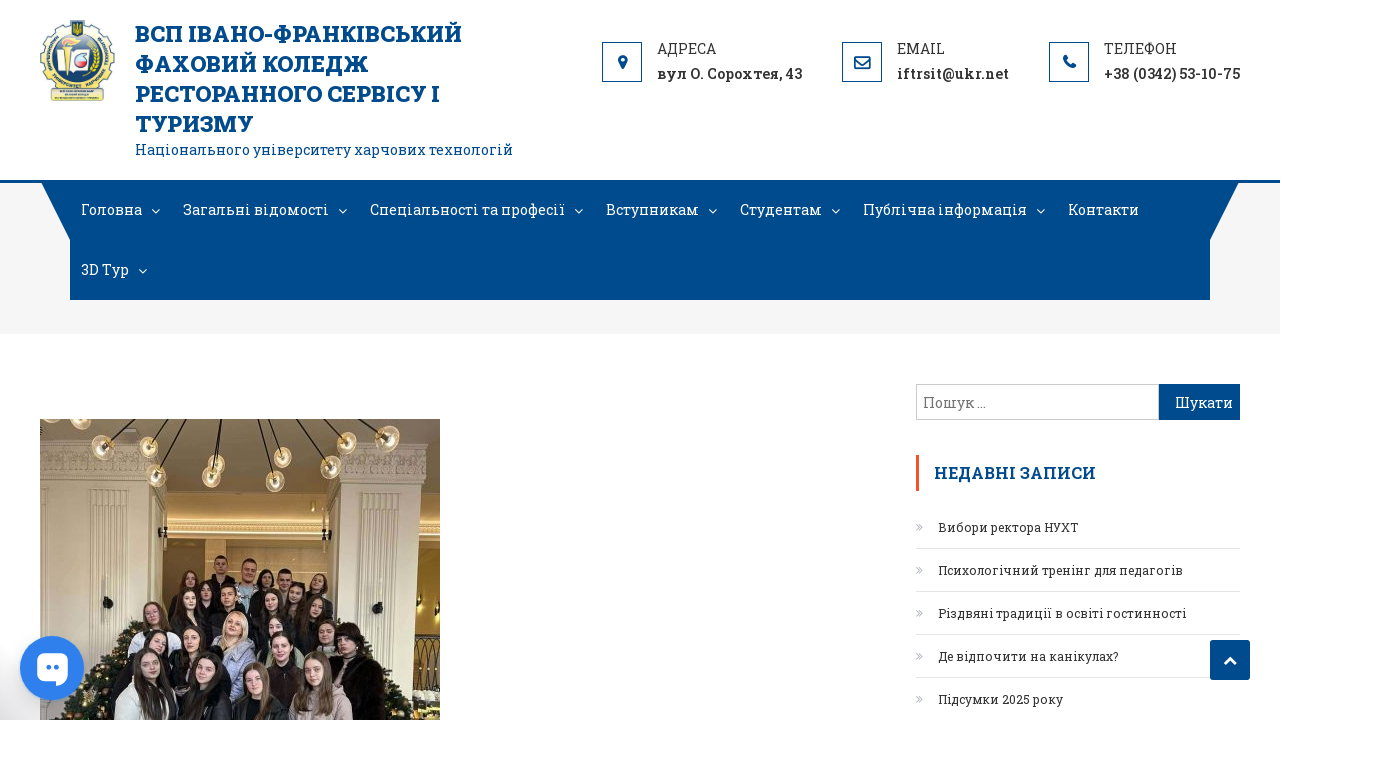

--- FILE ---
content_type: text/html; charset=UTF-8
request_url: https://rst.if.ua/2023/11/20/ekskursiyi-do-goteliv-skladova-navchannya-majbutnih-gotelyeriv/img-de54a44ba7cea7755dc33da75f3318d1-v/
body_size: 15731
content:
<!DOCTYPE html>
<html dir="ltr" lang="uk" prefix="og: https://ogp.me/ns#">
<head>
<meta charset="UTF-8">
<meta name="viewport" content="width=device-width, initial-scale=1">
<link rel="profile" href="http://gmpg.org/xfn/11">
<link rel="pingback" href="https://rst.if.ua/xmlrpc.php">

<title>IMG-de54a44ba7cea7755dc33da75f3318d1-V | ВСП Івано-Франківський фаховий коледж ресторанного сервісу і туризму</title>

		<!-- All in One SEO 4.6.4 - aioseo.com -->
		<meta name="robots" content="max-image-preview:large" />
		<link rel="canonical" href="https://rst.if.ua/2023/11/20/ekskursiyi-do-goteliv-skladova-navchannya-majbutnih-gotelyeriv/img-de54a44ba7cea7755dc33da75f3318d1-v/" />
		<meta name="generator" content="All in One SEO (AIOSEO) 4.6.4" />
		<meta property="og:locale" content="uk_UA" />
		<meta property="og:site_name" content="ВСП Івано-Франківський фаховий коледж ресторанного сервісу і туризму | 24" />
		<meta property="og:type" content="article" />
		<meta property="og:title" content="IMG-de54a44ba7cea7755dc33da75f3318d1-V | ВСП Івано-Франківський фаховий коледж ресторанного сервісу і туризму" />
		<meta property="og:url" content="https://rst.if.ua/2023/11/20/ekskursiyi-do-goteliv-skladova-navchannya-majbutnih-gotelyeriv/img-de54a44ba7cea7755dc33da75f3318d1-v/" />
		<meta property="og:image" content="https://rst.if.ua/wp-content/uploads/2023/11/IMG-de54a44ba7cea7755dc33da75f3318d1-V.jpg" />
		<meta property="og:image:secure_url" content="https://rst.if.ua/wp-content/uploads/2023/11/IMG-de54a44ba7cea7755dc33da75f3318d1-V.jpg" />
		<meta property="og:image:width" content="1200" />
		<meta property="og:image:height" content="1600" />
		<meta property="article:published_time" content="2023-11-20T11:19:12+00:00" />
		<meta property="article:modified_time" content="2023-11-20T11:19:12+00:00" />
		<meta property="article:publisher" content="https://facebook.com/Івано-Франківський коледж РСіТ НУХТ" />
		<script type="application/ld+json" class="aioseo-schema">
			{"@context":"https:\/\/schema.org","@graph":[{"@type":"BreadcrumbList","@id":"https:\/\/rst.if.ua\/2023\/11\/20\/ekskursiyi-do-goteliv-skladova-navchannya-majbutnih-gotelyeriv\/img-de54a44ba7cea7755dc33da75f3318d1-v\/#breadcrumblist","itemListElement":[{"@type":"ListItem","@id":"https:\/\/rst.if.ua\/#listItem","position":1,"name":"\u0413\u043e\u043b\u043e\u0432\u043d\u0430","item":"https:\/\/rst.if.ua\/","nextItem":"https:\/\/rst.if.ua\/2023\/11\/20\/ekskursiyi-do-goteliv-skladova-navchannya-majbutnih-gotelyeriv\/img-de54a44ba7cea7755dc33da75f3318d1-v\/#listItem"},{"@type":"ListItem","@id":"https:\/\/rst.if.ua\/2023\/11\/20\/ekskursiyi-do-goteliv-skladova-navchannya-majbutnih-gotelyeriv\/img-de54a44ba7cea7755dc33da75f3318d1-v\/#listItem","position":2,"name":"IMG-de54a44ba7cea7755dc33da75f3318d1-V","previousItem":"https:\/\/rst.if.ua\/#listItem"}]},{"@type":"ItemPage","@id":"https:\/\/rst.if.ua\/2023\/11\/20\/ekskursiyi-do-goteliv-skladova-navchannya-majbutnih-gotelyeriv\/img-de54a44ba7cea7755dc33da75f3318d1-v\/#itempage","url":"https:\/\/rst.if.ua\/2023\/11\/20\/ekskursiyi-do-goteliv-skladova-navchannya-majbutnih-gotelyeriv\/img-de54a44ba7cea7755dc33da75f3318d1-v\/","name":"IMG-de54a44ba7cea7755dc33da75f3318d1-V | \u0412\u0421\u041f \u0406\u0432\u0430\u043d\u043e-\u0424\u0440\u0430\u043d\u043a\u0456\u0432\u0441\u044c\u043a\u0438\u0439 \u0444\u0430\u0445\u043e\u0432\u0438\u0439 \u043a\u043e\u043b\u0435\u0434\u0436 \u0440\u0435\u0441\u0442\u043e\u0440\u0430\u043d\u043d\u043e\u0433\u043e \u0441\u0435\u0440\u0432\u0456\u0441\u0443 \u0456 \u0442\u0443\u0440\u0438\u0437\u043c\u0443","inLanguage":"uk","isPartOf":{"@id":"https:\/\/rst.if.ua\/#website"},"breadcrumb":{"@id":"https:\/\/rst.if.ua\/2023\/11\/20\/ekskursiyi-do-goteliv-skladova-navchannya-majbutnih-gotelyeriv\/img-de54a44ba7cea7755dc33da75f3318d1-v\/#breadcrumblist"},"author":{"@id":"https:\/\/rst.if.ua\/author\/rstadmin\/#author"},"creator":{"@id":"https:\/\/rst.if.ua\/author\/rstadmin\/#author"},"datePublished":"2023-11-20T13:19:12+02:00","dateModified":"2023-11-20T13:19:12+02:00"},{"@type":"Organization","@id":"https:\/\/rst.if.ua\/#organization","name":"\u0412\u0421\u041f \"\u0406\u0432\u0430\u043d\u043e-\u0424\u0440\u0430\u043d\u043a\u0456\u0432\u0441\u044c\u043a\u0438\u0439 \u0444\u0430\u0445\u043e\u0432\u0438\u0439 \u043a\u043e\u043b\u0435\u0434\u0436 \u0440\u0435\u0441\u0442\u043e\u0440\u0430\u043d\u043d\u043e\u0433\u043e \u0441\u0435\u0440\u0432\u0456\u0441\u0443 \u0456 \u0442\u0443\u0440\u0438\u0437\u043c\u0443 \u041d\u0423\u0425\u0422\"","description":"\u041d\u0430\u0446\u0456\u043e\u043d\u0430\u043b\u044c\u043d\u043e\u0433\u043e \u0443\u043d\u0456\u0432\u0435\u0440\u0441\u0438\u0442\u0435\u0442\u0443 \u0445\u0430\u0440\u0447\u043e\u0432\u0438\u0445 \u0442\u0435\u0445\u043d\u043e\u043b\u043e\u0433\u0456\u0439","url":"https:\/\/rst.if.ua\/","telephone":"+380973865703","logo":{"@type":"ImageObject","url":"https:\/\/rst.if.ua\/wp-content\/uploads\/2023\/03\/cropped-EMBLEMA-2020.png","@id":"https:\/\/rst.if.ua\/2023\/11\/20\/ekskursiyi-do-goteliv-skladova-navchannya-majbutnih-gotelyeriv\/img-de54a44ba7cea7755dc33da75f3318d1-v\/#organizationLogo","width":361,"height":389},"image":{"@id":"https:\/\/rst.if.ua\/2023\/11\/20\/ekskursiyi-do-goteliv-skladova-navchannya-majbutnih-gotelyeriv\/img-de54a44ba7cea7755dc33da75f3318d1-v\/#organizationLogo"},"sameAs":["https:\/\/facebook.com\/\u0406\u0432\u0430\u043d\u043e-\u0424\u0440\u0430\u043d\u043a\u0456\u0432\u0441\u044c\u043a\u0438\u0439 \u043a\u043e\u043b\u0435\u0434\u0436 \u0420\u0421\u0456\u0422 \u041d\u0423\u0425\u0422","https:\/\/instagram.com\/\u0406\u0432\u0430\u043d\u043e-\u0424\u0440\u0430\u043d\u043a\u0456\u0432\u0441\u044c\u043a\u0438\u0439 \u043a\u043e\u043b\u0435\u0434\u0436 \u0420\u0421\u0456\u0422 \u041d\u0423\u0425\u0422"]},{"@type":"Person","@id":"https:\/\/rst.if.ua\/author\/rstadmin\/#author","url":"https:\/\/rst.if.ua\/author\/rstadmin\/","name":"rstadmin","image":{"@type":"ImageObject","@id":"https:\/\/rst.if.ua\/2023\/11\/20\/ekskursiyi-do-goteliv-skladova-navchannya-majbutnih-gotelyeriv\/img-de54a44ba7cea7755dc33da75f3318d1-v\/#authorImage","url":"https:\/\/secure.gravatar.com\/avatar\/ee2e8c1dde2bd49f31bdfb17838abd6f?s=96&d=mm&r=g","width":96,"height":96,"caption":"rstadmin"}},{"@type":"WebSite","@id":"https:\/\/rst.if.ua\/#website","url":"https:\/\/rst.if.ua\/","name":"\u0412\u0421\u041f \u0406\u0432\u0430\u043d\u043e-\u0424\u0440\u0430\u043d\u043a\u0456\u0432\u0441\u044c\u043a\u0438\u0439 \u0444\u0430\u0445\u043e\u0432\u0438\u0439 \u043a\u043e\u043b\u0435\u0434\u0436 \u0440\u0435\u0441\u0442\u043e\u0440\u0430\u043d\u043d\u043e\u0433\u043e \u0441\u0435\u0440\u0432\u0456\u0441\u0443 \u0456 \u0442\u0443\u0440\u0438\u0437\u043c\u0443","description":"\u041d\u0430\u0446\u0456\u043e\u043d\u0430\u043b\u044c\u043d\u043e\u0433\u043e \u0443\u043d\u0456\u0432\u0435\u0440\u0441\u0438\u0442\u0435\u0442\u0443 \u0445\u0430\u0440\u0447\u043e\u0432\u0438\u0445 \u0442\u0435\u0445\u043d\u043e\u043b\u043e\u0433\u0456\u0439","inLanguage":"uk","publisher":{"@id":"https:\/\/rst.if.ua\/#organization"}}]}
		</script>
		<!-- All in One SEO -->

<link rel='dns-prefetch' href='//cdnjs.cloudflare.com' />
<link rel='dns-prefetch' href='//fonts.googleapis.com' />
<link rel='dns-prefetch' href='//s.w.org' />
<link rel="alternate" type="application/rss+xml" title="ВСП Івано-Франківський фаховий коледж ресторанного сервісу і туризму &raquo; стрічка" href="https://rst.if.ua/feed/" />
<link rel="alternate" type="application/rss+xml" title="ВСП Івано-Франківський фаховий коледж ресторанного сервісу і туризму &raquo; Канал коментарів" href="https://rst.if.ua/comments/feed/" />
		<!-- This site uses the Google Analytics by MonsterInsights plugin v8.14.1 - Using Analytics tracking - https://www.monsterinsights.com/ -->
		<!-- Note: MonsterInsights is not currently configured on this site. The site owner needs to authenticate with Google Analytics in the MonsterInsights settings panel. -->
					<!-- No UA code set -->
				<!-- / Google Analytics by MonsterInsights -->
				<script type="text/javascript">
			window._wpemojiSettings = {"baseUrl":"https:\/\/s.w.org\/images\/core\/emoji\/12.0.0-1\/72x72\/","ext":".png","svgUrl":"https:\/\/s.w.org\/images\/core\/emoji\/12.0.0-1\/svg\/","svgExt":".svg","source":{"concatemoji":"https:\/\/rst.if.ua\/wp-includes\/js\/wp-emoji-release.min.js?ver=5.4.18"}};
			/*! This file is auto-generated */
			!function(e,a,t){var n,r,o,i=a.createElement("canvas"),p=i.getContext&&i.getContext("2d");function s(e,t){var a=String.fromCharCode;p.clearRect(0,0,i.width,i.height),p.fillText(a.apply(this,e),0,0);e=i.toDataURL();return p.clearRect(0,0,i.width,i.height),p.fillText(a.apply(this,t),0,0),e===i.toDataURL()}function c(e){var t=a.createElement("script");t.src=e,t.defer=t.type="text/javascript",a.getElementsByTagName("head")[0].appendChild(t)}for(o=Array("flag","emoji"),t.supports={everything:!0,everythingExceptFlag:!0},r=0;r<o.length;r++)t.supports[o[r]]=function(e){if(!p||!p.fillText)return!1;switch(p.textBaseline="top",p.font="600 32px Arial",e){case"flag":return s([127987,65039,8205,9895,65039],[127987,65039,8203,9895,65039])?!1:!s([55356,56826,55356,56819],[55356,56826,8203,55356,56819])&&!s([55356,57332,56128,56423,56128,56418,56128,56421,56128,56430,56128,56423,56128,56447],[55356,57332,8203,56128,56423,8203,56128,56418,8203,56128,56421,8203,56128,56430,8203,56128,56423,8203,56128,56447]);case"emoji":return!s([55357,56424,55356,57342,8205,55358,56605,8205,55357,56424,55356,57340],[55357,56424,55356,57342,8203,55358,56605,8203,55357,56424,55356,57340])}return!1}(o[r]),t.supports.everything=t.supports.everything&&t.supports[o[r]],"flag"!==o[r]&&(t.supports.everythingExceptFlag=t.supports.everythingExceptFlag&&t.supports[o[r]]);t.supports.everythingExceptFlag=t.supports.everythingExceptFlag&&!t.supports.flag,t.DOMReady=!1,t.readyCallback=function(){t.DOMReady=!0},t.supports.everything||(n=function(){t.readyCallback()},a.addEventListener?(a.addEventListener("DOMContentLoaded",n,!1),e.addEventListener("load",n,!1)):(e.attachEvent("onload",n),a.attachEvent("onreadystatechange",function(){"complete"===a.readyState&&t.readyCallback()})),(n=t.source||{}).concatemoji?c(n.concatemoji):n.wpemoji&&n.twemoji&&(c(n.twemoji),c(n.wpemoji)))}(window,document,window._wpemojiSettings);
		</script>
		<style type="text/css">
img.wp-smiley,
img.emoji {
	display: inline !important;
	border: none !important;
	box-shadow: none !important;
	height: 1em !important;
	width: 1em !important;
	margin: 0 .07em !important;
	vertical-align: -0.1em !important;
	background: none !important;
	padding: 0 !important;
}
</style>
	<link data-optimized="1" rel='stylesheet' id='contact-form-7-css'  href='https://rst.if.ua/wp-content/litespeed/css/bed759a792a607de7f94e90fb704ff85.css?ver=ebe70' type='text/css' media='all' />
<link data-optimized="1" rel='stylesheet' id='mpcx-lightbox-css'  href='https://rst.if.ua/wp-content/litespeed/css/1d13d51891ea45ac83827d55b8941bc1.css?ver=5450b' type='text/css' media='all' />
<link data-optimized="1" rel='stylesheet' id='rt-tpg-css'  href='https://rst.if.ua/wp-content/litespeed/css/d80284e8134e4ed78c45e1d511415233.css?ver=cc34d' type='text/css' media='all' />
<link data-optimized="1" rel='stylesheet' id='hfe-style-css'  href='https://rst.if.ua/wp-content/litespeed/css/18016fa8ce85d1649bfb0dd06bc4bcd2.css?ver=f9930' type='text/css' media='all' />
<link data-optimized="1" rel='stylesheet' id='elementor-icons-css'  href='https://rst.if.ua/wp-content/litespeed/css/75cc7ef64d18f1efbc7f1519249c7bea.css?ver=c5b13' type='text/css' media='all' />
<link data-optimized="1" rel='stylesheet' id='elementor-frontend-css'  href='https://rst.if.ua/wp-content/litespeed/css/5174862718e0569d283b9c4da8452710.css?ver=cd849' type='text/css' media='all' />
<link data-optimized="1" rel='stylesheet' id='elementor-post-2914-css'  href='https://rst.if.ua/wp-content/litespeed/css/4bce58d0e6ee725db32a270f63281a48.css?ver=b9138' type='text/css' media='all' />
<link data-optimized="1" rel='stylesheet' id='elementor-global-css'  href='https://rst.if.ua/wp-content/litespeed/css/9628e9df266b3609ac0c8c10c2c5203a.css?ver=18bb0' type='text/css' media='all' />
<link data-optimized="1" rel='stylesheet' id='font-awesome-css'  href='https://rst.if.ua/wp-content/litespeed/css/19da91a2a44fc17ea2ec02280411ca75.css?ver=65a79' type='text/css' media='all' />
<link rel='stylesheet' id='bootstrap-grid-css'  href='https://cdnjs.cloudflare.com/ajax/libs/twitter-bootstrap/4.3.1/css/bootstrap-grid.min.css?ver=5.4.18' type='text/css' media='all' />
<link rel='stylesheet' id='scholarship-fonts-css'  href='https://fonts.googleapis.com/css?family=Roboto+Slab%3A300italic%2C400italic%2C700italic%2C400%2C300%2C700&#038;subset=latin%2Clatin-ext' type='text/css' media='all' />
<link data-optimized="1" rel='stylesheet' id='lightslider-style-css'  href='https://rst.if.ua/wp-content/litespeed/css/a7f03aabf552a2e7ea005cf55aad355b.css?ver=56c11' type='text/css' media='all' />
<link data-optimized="1" rel='stylesheet' id='scholarship-style-css'  href='https://rst.if.ua/wp-content/litespeed/css/a501c3bacc2394898ac1c695461b00c6.css?ver=d1688' type='text/css' media='all' />
<style id='scholarship-style-inline-css' type='text/css'>
 a,a:hover,a:focus,a:active,.entry-footer a:hover,.comment-author .fn .url:hover .commentmetadata .comment-edit-link,#cancel-comment-reply-link,#cancel-comment-reply-link:before,.logged-in-as a,.header-elements-holder .top-info::after,.widget hover,.widget a:hover::before,.widget li:hover::before,.widget .widget-title,.scholarship_grid_layout .post-title a:hover,.scholarship_portfolio .single-post-wrapper .portfolio-title-wrapper .portfolio-link,.team-title-wrapper .post-title a:hover,.latest-posts-wrapper .byline a:hover,.latest-posts-wrapper .posted-on a:hover,.latest-posts-wrapper .news-title a:hover,.entry-title a:hover,.entry-meta span a:hover,.post-readmore a:hover,.grid-archive-layout .entry-title a:hover,.widget a:hover, .widget a:hover::before, .widget li:hover::before,.home.blog .archive-content-wrapper .entry-title a:hover {
                    color:#004b8e;
                }
.navigation .nav-links a:hover,.bttn:hover,button,input[type='button']:hover,input[type='reset']:hover,input[type='submit']:hover,.edit-link .post-edit-link,.reply .comment-reply-link,#masthead .menu-search-wrapper,#site-navigation ul.sub-menu,#site-navigation ul.children,.header-search-wrapper .search-submit,.mt-slider-btn-wrap .slider-btn:hover,.mt-slider-btn-wrap .slider-btn:first-child,.scholarship-slider-wrapper .lSAction>a:hover,.widget_search .search-submit,.team-wrapper .team-desc-wrapper,.site-info,#mt-scrollup,.scholarship_latest_blog .news-more:hover{
                   background:#004b8e;
                }
.navigation .nav-links a,.bttn,button,input[type='button'],input[type='reset'],input[type='submit'],.header-elements-holder .top-info::after,.mt-slider-btn-wrap .slider-btn:hover,.mt-slider-btn-wrap .slider-btn:first-child,.widget_search .search-submit,.cta-btn-wrap a:hover{
                  border-color:#004b8e;
               }
.comment-list .comment-body,#masthead .menu-search-wrapper::before,#masthead .menu-search-wrapper::after{
                  border-top-color:#004b8e;
                }
#masthead,.site-info:before,.site-info:after,.site-info-wrapper {
                  border-bottom-color:#004b8e;
                }
#site-navigation ul li.current-menu-item > a,#site-navigation ul li.current-menu-ancestor>a,#site-navigation ul li:hover>a,#site-navigation ul li.current_page_ancestor > a,.header-search-wrapper .search-submit:hover,.mt-slider-btn-wrap .slider-btn,.mt-slider-btn-wrap .slider-btn:first-child:hover,.widget .scholarship-widget-wrapper .widget-title::before,.widget .scholarship-widget-wrapper .widget-title::after,.cta-btn-wrap a,.scholarship_portfolio .single-post-wrapper .portfolio-title-wrapper .portfolio-link:hover,.scholarship_latest_blog .news-more,#mt-scrollup:hover{
                   background:#f2552c;
                }
.scholarship_call_to_action .section-wrapper::before,.scholarship_portfolio .single-post-wrapper .portfolio-title-wrapper,.scholarship_testimonials .section-wrapper::before{
                    background:rgba( 0,75,142,0.9 )
                }
.header-search-wrapper .search-main:hover,.site-info a:hover{
                   color:#f2552c;
                }
.header-search-wrapper .search-submit:hover{
                   border-color:#f2552c;
                }
.widget .widget-title{
                   border-left-color:#f2552c;
                }
.site-title a, .site-description {
                            color:#004b8e;
                        }

</style>
<link data-optimized="1" rel='stylesheet' id='scholarship-responsive-style-css'  href='https://rst.if.ua/wp-content/litespeed/css/9efa8f4f1913ac4e9f88c1eccf6f93ad.css?ver=ab60e' type='text/css' media='all' />
<link rel='stylesheet' id='google-fonts-1-css'  href='https://fonts.googleapis.com/css?family=Roboto%3A100%2C100italic%2C200%2C200italic%2C300%2C300italic%2C400%2C400italic%2C500%2C500italic%2C600%2C600italic%2C700%2C700italic%2C800%2C800italic%2C900%2C900italic%7CRoboto+Slab%3A100%2C100italic%2C200%2C200italic%2C300%2C300italic%2C400%2C400italic%2C500%2C500italic%2C600%2C600italic%2C700%2C700italic%2C800%2C800italic%2C900%2C900italic&#038;display=auto&#038;subset=cyrillic&#038;ver=5.4.18' type='text/css' media='all' />
<script type='text/javascript' src='https://rst.if.ua/wp-includes/js/jquery/jquery.js?ver=1.12.4-wp'></script>
<script type='text/javascript' src='https://rst.if.ua/wp-includes/js/jquery/jquery-migrate.min.js?ver=1.4.1'></script>
<script type='text/javascript' src='https://rst.if.ua/wp-content/themes/scholarship/assets/js/custom-script.js?ver=1.0.0'></script>
<link rel='https://api.w.org/' href='https://rst.if.ua/wp-json/' />
<link rel="EditURI" type="application/rsd+xml" title="RSD" href="https://rst.if.ua/xmlrpc.php?rsd" />
<link rel="wlwmanifest" type="application/wlwmanifest+xml" href="https://rst.if.ua/wp-includes/wlwmanifest.xml" /> 
<meta name="generator" content="WordPress 5.4.18" />
<link rel='shortlink' href='https://rst.if.ua/?p=4812' />
<link rel="alternate" type="application/json+oembed" href="https://rst.if.ua/wp-json/oembed/1.0/embed?url=https%3A%2F%2Frst.if.ua%2F2023%2F11%2F20%2Fekskursiyi-do-goteliv-skladova-navchannya-majbutnih-gotelyeriv%2Fimg-de54a44ba7cea7755dc33da75f3318d1-v%2F" />
<link rel="alternate" type="text/xml+oembed" href="https://rst.if.ua/wp-json/oembed/1.0/embed?url=https%3A%2F%2Frst.if.ua%2F2023%2F11%2F20%2Fekskursiyi-do-goteliv-skladova-navchannya-majbutnih-gotelyeriv%2Fimg-de54a44ba7cea7755dc33da75f3318d1-v%2F&#038;format=xml" />
<link rel="icon" href="https://rst.if.ua/wp-content/uploads/2020/06/EMBLEMA-2020.png" sizes="32x32" />
<link rel="icon" href="https://rst.if.ua/wp-content/uploads/2020/06/EMBLEMA-2020.png" sizes="192x192" />
<link rel="apple-touch-icon" href="https://rst.if.ua/wp-content/uploads/2020/06/EMBLEMA-2020.png" />
<meta name="msapplication-TileImage" content="https://rst.if.ua/wp-content/uploads/2020/06/EMBLEMA-2020.png" />
		<style type="text/css" id="wp-custom-css">
			/* Синя смуга — без фіксованої висоти */
.site-info-wrapper{
  padding: 8px 0 !important;   /* лише внутрішні відступи */
  height: auto !important;
  min-height: unset !important;
  max-height: none !important;

  /* прямокутник */
  -webkit-clip-path: none !important;
  clip-path: none !important;
}

/* Контент у два рядки, по центру */
.site-info-wrapper .site-info .mt-container{
  display: flex !important;
  flex-direction: column !important;
  align-items: center !important;
  justify-content: center !important;
  gap: 6px !important;
}

/* Копірайт */
.site-info-wrapper .scholarship-copyright-wrapper{
  margin: 0 !important;
  text-align: center !important;
  line-height: 1.3 !important;
}

/* Меню */
.site-info-wrapper .mt-sub-footer-right{
  width: 100% !important;
  display: flex !important;
  justify-content: center !important;
}

.site-info-wrapper .mt-sub-footer-right .footer-navigation ul{
  margin: 0 !important;
  padding: 0 !important;
  list-style: none !important;
  display: flex !important;
  justify-content: center !important;
  gap: 14px !important;
  flex-wrap: wrap !important; /* якщо тексту більше — смуга автоматично стане вищою */
}
/* SUB-FOOTER: прямокутник з авто-висотою */

/* прибираємо всі декоративні фігури */
footer#colophon .site-info-wrapper:before,
footer#colophon .site-info-wrapper:after,
footer#colophon .site-info:before,
footer#colophon .site-info:after{
  display: none !important;
  content: none !important;
}

/* сама синя смуга — без фіксованої висоти */
footer#colophon .site-info-wrapper{
  height: auto !important;
  min-height: unset !important;
  padding: 10px 0 !important;
  -webkit-clip-path: none !important;
  clip-path: none !important;
}

/* контент по центру в два рядки */
footer#colophon .site-info .mt-container{
  display: flex !important;
  flex-direction: column !important;
  align-items: center !important;
  justify-content: center !important;
  gap: 6px !important;
}

/* копірайт */
footer#colophon .scholarship-copyright-wrapper{
  margin: 0 !important;
  text-align: center !important;
  line-height: 1.3 !important;
}

/* меню */
footer#colophon .mt-sub-footer-right{
  width: 100% !important;
  display: flex !important;
  justify-content: center !important;
}

footer#colophon .footer-navigation ul{
  margin: 0 !important;
  padding: 0 !important;
  list-style: none !important;
  display: flex !important;
  justify-content: center !important;
  gap: 14px !important;
  flex-wrap: wrap !important; /* більше пунктів → більша висота */
}

footer#colophon .footer-navigation a{
  font-size: 13px !important;
  line-height: 1.2 !important;
}


		</style>
			
<div id="fb-root"></div>
<script async defer crossorigin="anonymous" src="https://connect.facebook.net/uk_UA/sdk.js#xfbml=1&version=v3.2"></script>
</head>

<body class="attachment attachment-template-default single single-attachment postid-4812 attachmentid-4812 attachment-jpeg wp-custom-logo ehf-template-scholarship ehf-stylesheet-scholarship group-blog right-sidebar elementor-default elementor-kit-2914">
	
	
<div id="page" class="site">
	
	
	<header id="masthead" class="site-header" role="banner">		<div class="logo-ads-wrapper clearfix">
			<div class="mt-container">
				<div class="site-branding">
					<a href="https://rst.if.ua/" class="custom-logo-link" rel="home"><img width="361" height="389" src="https://rst.if.ua/wp-content/uploads/2020/06/cropped-EMBLEMA-2020.png" class="custom-logo" alt="ВСП Івано-Франківський фаховий коледж ресторанного сервісу і туризму" /></a>											<div class="site-title-wrapper">
															<p class="site-title"><a href="https://rst.if.ua/" rel="home">ВСП Івано-Франківський фаховий коледж ресторанного сервісу і туризму</a></p>
															<p class="site-description">Національного університету харчових технологій</p>
													</div><!-- .site-title-wrapper -->
									</div><!-- .site-branding -->			
<div class="header-elements-holder"><a href="https://goo.gl/maps/FfA941FCxK1UCaZ19" target="_blank"><span class="top-address top-info">вул О. Сорохтея, 43</span></a><a href="mailto:&#105;&#102;&#116;&#114;s&#105;&#116;&#064;ukr&#046;ne&#116;"><span class="top-email top-info">i&#102;tr&#115;&#105;t&#064;u&#107;&#114;&#046;&#110;et</span></a><a href="tel:+38 (0342) 53-10-75"><span class="top-phone top-info">+38 (0342) 53-10-75</span></a></div><!-- .header-elements-holder --><div class="clearfix"> </div></div><!-- .mt-container --></div><!-- .logo-ads-wrapper -->		<div class="menu-search-wrapper">
				<nav id="site-navigation" class="main-navigation" role="navigation">
					<div class="menu-toggle hide"> <i class="fa fa-navicon"> </i> </div>
					<div class="menu-golovne-menyu-container"><ul id="primary-menu" class="menu"><li id="menu-item-10" class="menu-item menu-item-type-custom menu-item-object-custom menu-item-has-children menu-item-10"><a href="/">Головна</a>
<ul class="sub-menu">
	<li id="menu-item-7173" class="menu-item menu-item-type-post_type menu-item-object-page menu-item-7173"><a href="https://rst.if.ua/skrynka-doviry/">Скринька довіри</a></li>
	<li id="menu-item-3785" class="menu-item menu-item-type-taxonomy menu-item-object-category menu-item-3785"><a href="https://rst.if.ua/category/novyny-koledzhu/">Новини коледжу</a></li>
	<li id="menu-item-7806" class="menu-item menu-item-type-post_type menu-item-object-page menu-item-7806"><a href="https://rst.if.ua/profspilka-pratsivnykiv/">Профспілка працівників</a></li>
	<li id="menu-item-4260" class="menu-item menu-item-type-taxonomy menu-item-object-category menu-item-4260"><a href="https://rst.if.ua/category/fotogalereya/">Фотогалерея</a></li>
	<li id="menu-item-4517" class="menu-item menu-item-type-taxonomy menu-item-object-category menu-item-4517"><a href="https://rst.if.ua/category/uspishni-vypusknyky/">Успішні випускники</a></li>
	<li id="menu-item-3879" class="menu-item menu-item-type-taxonomy menu-item-object-category menu-item-has-children menu-item-3879"><a href="https://rst.if.ua/category/my-u-zmi/">Ми у ЗМІ</a>
	<ul class="sub-menu">
		<li id="menu-item-5742" class="menu-item menu-item-type-custom menu-item-object-custom menu-item-5742"><a href="https://youtube.com/@user-ifkoledz-rst-nuht?si=_25PHkWuVD2Vd-9W">YouTube коледжу</a></li>
		<li id="menu-item-4261" class="menu-item menu-item-type-taxonomy menu-item-object-category menu-item-4261"><a href="https://rst.if.ua/category/pedagogichnyj-visnyk-zahidnyj-viter/">Педагогічний вісник &#8220;Західний вітер&#8221;</a></li>
	</ul>
</li>
	<li id="menu-item-4742" class="menu-item menu-item-type-taxonomy menu-item-object-category menu-item-4742"><a href="https://rst.if.ua/category/predmetni-gurtky/">Предметні гуртки</a></li>
</ul>
</li>
<li id="menu-item-16" class="menu-item menu-item-type-custom menu-item-object-custom menu-item-has-children menu-item-16"><a href="#">Загальні відомості</a>
<ul class="sub-menu">
	<li id="menu-item-196" class="menu-item menu-item-type-post_type menu-item-object-page menu-item-196"><a href="https://rst.if.ua/istoriya-koledzhu/">Історія коледжу</a></li>
	<li id="menu-item-197" class="menu-item menu-item-type-post_type menu-item-object-page menu-item-has-children menu-item-197"><a href="https://rst.if.ua/pro-zaklad/">Про заклад</a>
	<ul class="sub-menu">
		<li id="menu-item-5703" class="menu-item menu-item-type-post_type menu-item-object-page menu-item-5703"><a href="https://rst.if.ua/strategiya-rozvytku/">Стратегія розвитку</a></li>
		<li id="menu-item-7017" class="menu-item menu-item-type-post_type menu-item-object-page menu-item-7017"><a href="https://rst.if.ua/dokumenty-na-zdijsnennya-osvitnoyi-diyalnosti/">Документи на здійснення освітньої діяльності</a></li>
		<li id="menu-item-5733" class="menu-item menu-item-type-post_type menu-item-object-page menu-item-5733"><a href="https://rst.if.ua/pravyla-vnutrishnogo-trudovogo-rozporyadku/">Правила внутрішнього трудового розпорядку</a></li>
		<li id="menu-item-195" class="menu-item menu-item-type-post_type menu-item-object-page menu-item-195"><a href="https://rst.if.ua/zdobutky-koledzhu/">Аналіз роботи, здобутки коледжу</a></li>
		<li id="menu-item-227" class="menu-item menu-item-type-post_type menu-item-object-page menu-item-227"><a href="https://rst.if.ua/perevagy-navchalnogo-zakladu/">Переваги навчального закладу</a></li>
		<li id="menu-item-4262" class="menu-item menu-item-type-taxonomy menu-item-object-category menu-item-has-children menu-item-4262"><a href="https://rst.if.ua/category/uspishni-vypusknyky/">Успішні випускники</a>
		<ul class="sub-menu">
			<li id="menu-item-5737" class="menu-item menu-item-type-post_type menu-item-object-page menu-item-5737"><a href="https://rst.if.ua/nashi-vypusknyky-video/">Наші випускники (Відео)</a></li>
		</ul>
</li>
	</ul>
</li>
	<li id="menu-item-193" class="menu-item menu-item-type-post_type menu-item-object-page menu-item-has-children menu-item-193"><a href="https://rst.if.ua/metodychna-sluzhba/">Методична служба</a>
	<ul class="sub-menu">
		<li id="menu-item-6975" class="menu-item menu-item-type-post_type menu-item-object-page menu-item-6975"><a href="https://rst.if.ua/normatyvno-pravova-dokumentatsiya/">Нормативно-правова документація</a></li>
		<li id="menu-item-5719" class="menu-item menu-item-type-post_type menu-item-object-page menu-item-5719"><a href="https://rst.if.ua/grafik-atestatsiyi-pedagogichnyh-pratsivnykiv/">Атестація</a></li>
		<li id="menu-item-6774" class="menu-item menu-item-type-post_type menu-item-object-page menu-item-6774"><a href="https://rst.if.ua/tsyklovi-komisiyi/">Циклові комісії</a></li>
		<li id="menu-item-6778" class="menu-item menu-item-type-post_type menu-item-object-page menu-item-6778"><a href="https://rst.if.ua/metodychna-sluzhba/peredovyj-pedagogichnyj-dosvid/">Передовий педагогічний досвід</a></li>
		<li id="menu-item-7751" class="menu-item menu-item-type-post_type menu-item-object-page menu-item-has-children menu-item-7751"><a href="https://rst.if.ua/pidvyshhennya-kvalifikatsiyi-2/">Підвищення кваліфікації</a>
		<ul class="sub-menu">
			<li id="menu-item-9166" class="menu-item menu-item-type-taxonomy menu-item-object-category menu-item-9166"><a href="https://rst.if.ua/category/majster-klasy/">Майстер-класи</a></li>
		</ul>
</li>
	</ul>
</li>
	<li id="menu-item-191" class="menu-item menu-item-type-post_type menu-item-object-page menu-item-191"><a href="https://rst.if.ua/administratsiya/">Адміністрація</a></li>
	<li id="menu-item-190" class="menu-item menu-item-type-post_type menu-item-object-page menu-item-has-children menu-item-190"><a href="https://rst.if.ua/pedpratsivnyky/">Педпрацівники</a>
	<ul class="sub-menu">
		<li id="menu-item-1690" class="menu-item menu-item-type-post_type menu-item-object-page menu-item-1690"><a href="https://rst.if.ua/prava-ta-obov-yazky-pedagogichnyh-pratsivnykiv/">Права та обов&#8217;язки педагогічних працівників</a></li>
	</ul>
</li>
	<li id="menu-item-19" class="menu-item menu-item-type-custom menu-item-object-custom menu-item-has-children menu-item-19"><a href="#">Послуги коледжу</a>
	<ul class="sub-menu">
		<li id="menu-item-263" class="menu-item menu-item-type-post_type menu-item-object-page menu-item-263"><a href="https://rst.if.ua/osvitni-poslugy/">Освітні послуги</a></li>
		<li id="menu-item-262" class="menu-item menu-item-type-post_type menu-item-object-page menu-item-262"><a href="https://rst.if.ua/vyrobnychi-poslugy/">Виробничі послуги</a></li>
		<li id="menu-item-1331" class="menu-item menu-item-type-custom menu-item-object-custom menu-item-1331"><a href="https://mydskursy.blogspot.com/">Курсова підготовка</a></li>
	</ul>
</li>
	<li id="menu-item-194" class="menu-item menu-item-type-post_type menu-item-object-page menu-item-has-children menu-item-194"><a href="https://rst.if.ua/mizhnarodna-diyalnist/">Міжнародна діяльність</a>
	<ul class="sub-menu">
		<li id="menu-item-4848" class="menu-item menu-item-type-taxonomy menu-item-object-category menu-item-4848"><a href="https://rst.if.ua/category/miznarodna-spivpratsya/">Міжнародна співпраця</a></li>
	</ul>
</li>
	<li id="menu-item-192" class="menu-item menu-item-type-post_type menu-item-object-page menu-item-192"><a href="https://rst.if.ua/sotsialno-psyhologichna-sluzhba/">Соціально-психологічна служба</a></li>
</ul>
</li>
<li id="menu-item-101" class="menu-item menu-item-type-custom menu-item-object-custom menu-item-has-children menu-item-101"><a href="#">Спеціальності та професії</a>
<ul class="sub-menu">
	<li id="menu-item-280" class="menu-item menu-item-type-custom menu-item-object-custom menu-item-has-children menu-item-280"><a href="#">Спеціальності</a>
	<ul class="sub-menu">
		<li id="menu-item-294" class="menu-item menu-item-type-post_type menu-item-object-page menu-item-294"><a href="https://rst.if.ua/gotelne-obslugovuvannya-2/">Готельне обслуговування</a></li>
		<li id="menu-item-298" class="menu-item menu-item-type-post_type menu-item-object-page menu-item-298"><a href="https://rst.if.ua/marketyng/">Маркетинг</a></li>
		<li id="menu-item-295" class="menu-item menu-item-type-post_type menu-item-object-page menu-item-295"><a href="https://rst.if.ua/restoranne-obslugovuvannya/">Ресторанне обслуговування та кейтеринг</a></li>
		<li id="menu-item-296" class="menu-item menu-item-type-post_type menu-item-object-page menu-item-296"><a href="https://rst.if.ua/turyzm/">Туризм та рекреація</a></li>
		<li id="menu-item-297" class="menu-item menu-item-type-post_type menu-item-object-page menu-item-297"><a href="https://rst.if.ua/harchovi-tehnologiyi/">Харчові технології</a></li>
	</ul>
</li>
	<li id="menu-item-281" class="menu-item menu-item-type-custom menu-item-object-custom menu-item-has-children menu-item-281"><a href="#">Професії</a>
	<ul class="sub-menu">
		<li id="menu-item-319" class="menu-item menu-item-type-post_type menu-item-object-page menu-item-319"><a href="https://rst.if.ua/agent-z-organizatsiyi-turyzmu-pokoyivka/">Агент з організації туризму, покоївка</a></li>
		<li id="menu-item-318" class="menu-item menu-item-type-post_type menu-item-object-page menu-item-318"><a href="https://rst.if.ua/majster-restorannogo-obslugovuvannya/">Майстер ресторанного обслуговування</a></li>
		<li id="menu-item-317" class="menu-item menu-item-type-post_type menu-item-object-page menu-item-317"><a href="https://rst.if.ua/ofitsiant-barmen/">Офіціант – бармен</a></li>
		<li id="menu-item-316" class="menu-item menu-item-type-post_type menu-item-object-page menu-item-316"><a href="https://rst.if.ua/kuhar/">Кухар</a></li>
		<li id="menu-item-1291" class="menu-item menu-item-type-post_type menu-item-object-page menu-item-1291"><a href="https://rst.if.ua/kondyter/">Кондитер</a></li>
		<li id="menu-item-315" class="menu-item menu-item-type-post_type menu-item-object-page menu-item-315"><a href="https://rst.if.ua/prodavec/">Продавець продовольчих і непродовольчих товарів</a></li>
		<li id="menu-item-314" class="menu-item menu-item-type-post_type menu-item-object-page menu-item-314"><a href="https://rst.if.ua/agent-z-postachannya/">Агент з постачання</a></li>
	</ul>
</li>
	<li id="menu-item-5706" class="menu-item menu-item-type-post_type menu-item-object-page menu-item-5706"><a href="https://rst.if.ua/kadrove-zabezpechennya/">Кадрове забезпечення</a></li>
	<li id="menu-item-5673" class="menu-item menu-item-type-post_type menu-item-object-page menu-item-has-children menu-item-5673"><a href="https://rst.if.ua/osvitno-profesijni-programy-fpo/">Освітньо-професійні програми ФПО</a>
	<ul class="sub-menu">
		<li id="menu-item-5698" class="menu-item menu-item-type-post_type menu-item-object-page menu-item-5698"><a href="https://rst.if.ua/kryteriyi-otsinyuvannya/">Критерії оцінювання</a></li>
		<li id="menu-item-5712" class="menu-item menu-item-type-post_type menu-item-object-page menu-item-5712"><a href="https://rst.if.ua/perelik-vybirkovyh-dystsyplin/">Перелік вибіркових дисциплін</a></li>
	</ul>
</li>
	<li id="menu-item-5675" class="menu-item menu-item-type-post_type menu-item-object-page menu-item-5675"><a href="https://rst.if.ua/osvitno-profesijni-programy-pto/">Освітньо-професійні програми ПТО</a></li>
	<li id="menu-item-5715" class="menu-item menu-item-type-post_type menu-item-object-page menu-item-5715"><a href="https://rst.if.ua/programy-kvalifikatsijnyh-ispytiv/">Програми кваліфікаційних іспитів</a></li>
</ul>
</li>
<li id="menu-item-12" class="menu-item menu-item-type-custom menu-item-object-custom menu-item-has-children menu-item-12"><a href="#">Вступникам</a>
<ul class="sub-menu">
	<li id="menu-item-1797" class="menu-item menu-item-type-post_type menu-item-object-page menu-item-1797"><a href="https://rst.if.ua/podaty-zayavu/">Порядок вступу</a></li>
	<li id="menu-item-869" class="menu-item menu-item-type-post_type menu-item-object-page menu-item-has-children menu-item-869"><a href="https://rst.if.ua/pravyla-pryjomu-kvalifikovanyj-robitnyk/perelik-dokumentiv-dlya-vstupu/">Перелік документів для вступу</a>
	<ul class="sub-menu">
		<li id="menu-item-2493" class="menu-item menu-item-type-post_type menu-item-object-page menu-item-2493"><a href="https://rst.if.ua/normatyvni-dokumenty/">Нормативні документи</a></li>
		<li id="menu-item-233" class="menu-item menu-item-type-post_type menu-item-object-page menu-item-233"><a href="https://rst.if.ua/grafik-roboty-pryjmalnoyi-komisiyi/">Графік роботи приймальної комісії</a></li>
	</ul>
</li>
	<li id="menu-item-1806" class="menu-item menu-item-type-post_type menu-item-object-page menu-item-has-children menu-item-1806"><a href="https://rst.if.ua/spetsialnosti-ta-profesiyi/">Спеціальності та професії</a>
	<ul class="sub-menu">
		<li id="menu-item-1809" class="menu-item menu-item-type-post_type menu-item-object-page menu-item-1809"><a href="https://rst.if.ua/pislya-9-go-klasu/">Після 9-го класу</a></li>
		<li id="menu-item-1810" class="menu-item menu-item-type-post_type menu-item-object-page menu-item-1810"><a href="https://rst.if.ua/pislya-11-klasu/">Після 11 класу</a></li>
		<li id="menu-item-4679" class="menu-item menu-item-type-taxonomy menu-item-object-category menu-item-4679"><a href="https://rst.if.ua/category/kursova-pidgotovka/">Курсова підготовка</a></li>
	</ul>
</li>
	<li id="menu-item-20" class="menu-item menu-item-type-custom menu-item-object-custom menu-item-has-children menu-item-20"><a href="#">Правила прийому</a>
	<ul class="sub-menu">
		<li id="menu-item-225" class="menu-item menu-item-type-post_type menu-item-object-page menu-item-225"><a href="https://rst.if.ua/pavyla-pryjomu-molodshyj-spetsialist/">Правила прийому Фаховий молодший бакалавр</a></li>
		<li id="menu-item-224" class="menu-item menu-item-type-post_type menu-item-object-page menu-item-224"><a href="https://rst.if.ua/pravyla-pryjomu-kvalifikovanyj-robitnyk/">Правила прийому Кваліфікований робітник</a></li>
		<li id="menu-item-256" class="menu-item menu-item-type-post_type menu-item-object-page menu-item-256"><a href="https://rst.if.ua/pravyla-pryjomu-kursova-pidgotovka/">Правила прийому слухачів курсової підготовки</a></li>
	</ul>
</li>
	<li id="menu-item-232" class="menu-item menu-item-type-post_type menu-item-object-page menu-item-has-children menu-item-232"><a href="https://rst.if.ua/etapy-vstupnoyi-kampaniyi/">Етапи вступної кампанії</a>
	<ul class="sub-menu">
		<li id="menu-item-1867" class="menu-item menu-item-type-post_type menu-item-object-page menu-item-has-children menu-item-1867"><a href="https://rst.if.ua/vstup-informatsiya/">Вступ інформація</a>
		<ul class="sub-menu">
			<li id="menu-item-1868" class="menu-item menu-item-type-post_type menu-item-object-page menu-item-1868"><a href="https://rst.if.ua/grafik-spivbesid-2/">Графік співбесід для КР</a></li>
			<li id="menu-item-1869" class="menu-item menu-item-type-post_type menu-item-object-page menu-item-1869"><a href="https://rst.if.ua/rozklad-vstupnyh-vyprobuvan/">Графік співбесід для ФМБ</a></li>
		</ul>
</li>
		<li id="menu-item-1895" class="menu-item menu-item-type-post_type menu-item-object-page menu-item-1895"><a href="https://rst.if.ua/obsyag-derzhavnogo-zamovlennya-na-pryjom/">Вартість навчання</a></li>
	</ul>
</li>
	<li id="menu-item-231" class="menu-item menu-item-type-post_type menu-item-object-page menu-item-231"><a href="https://rst.if.ua/programa-vstupnyh-vyprobuvan/">Програма вступних випробувань</a></li>
	<li id="menu-item-230" class="menu-item menu-item-type-post_type menu-item-object-page menu-item-has-children menu-item-230"><a href="https://rst.if.ua/rezultaty-vstupnyh-vyprobuvan/">Результати вступних випробувань</a>
	<ul class="sub-menu">
		<li id="menu-item-1901" class="menu-item menu-item-type-post_type menu-item-object-page menu-item-1901"><a href="https://rst.if.ua/rejtyngovi-spysky/">Рейтингові списки</a></li>
		<li id="menu-item-229" class="menu-item menu-item-type-post_type menu-item-object-page menu-item-229"><a href="https://rst.if.ua/rekomendovani-do-zarahuvannya/">Рекомендовані до зарахування</a></li>
		<li id="menu-item-228" class="menu-item menu-item-type-post_type menu-item-object-page menu-item-228"><a href="https://rst.if.ua/spysky-zarahovanyh/">Списки зарахованих</a></li>
	</ul>
</li>
</ul>
</li>
<li id="menu-item-13" class="menu-item menu-item-type-custom menu-item-object-custom menu-item-has-children menu-item-13"><a href="#">Студентам</a>
<ul class="sub-menu">
	<li id="menu-item-21" class="menu-item menu-item-type-custom menu-item-object-custom menu-item-has-children menu-item-21"><a href="https://vpu18.jimdo.com">Роклад занять</a>
	<ul class="sub-menu">
		<li id="menu-item-347" class="menu-item menu-item-type-post_type menu-item-object-page menu-item-347"><a href="https://rst.if.ua/rozklad-ekzameniv/">Рейтинг груп</a></li>
	</ul>
</li>
	<li id="menu-item-1686" class="menu-item menu-item-type-post_type menu-item-object-page menu-item-has-children menu-item-1686"><a href="https://rst.if.ua/grafik-navchalnogo-protsesu/">Графік навчального процесу</a>
	<ul class="sub-menu">
		<li id="menu-item-5709" class="menu-item menu-item-type-post_type menu-item-object-page menu-item-5709"><a href="https://rst.if.ua/grafik-provedennya-konsultatsij/">Графік проведення консультацій</a></li>
		<li id="menu-item-1694" class="menu-item menu-item-type-post_type menu-item-object-page menu-item-1694"><a href="https://rst.if.ua/navchalni-predmety/">Навчальні предмети</a></li>
	</ul>
</li>
	<li id="menu-item-1688" class="menu-item menu-item-type-post_type menu-item-object-page menu-item-has-children menu-item-1688"><a href="https://rst.if.ua/prava-ta-obov-yazky-studentiv/">Права та обов&#8217;язки студентів і батьків</a>
	<ul class="sub-menu">
		<li id="menu-item-4155" class="menu-item menu-item-type-post_type menu-item-object-page menu-item-4155"><a href="https://rst.if.ua/forma-odyagu-v-koledzhi/">Форма одягу в коледжі</a></li>
		<li id="menu-item-4165" class="menu-item menu-item-type-post_type menu-item-object-page menu-item-4165"><a href="https://rst.if.ua/spetsialna-forma/">Спеціальна форма</a></li>
	</ul>
</li>
	<li id="menu-item-251" class="menu-item menu-item-type-post_type menu-item-object-page menu-item-has-children menu-item-251"><a href="https://rst.if.ua/studentske-samovryaduvannya/">Студентське самоврядування</a>
	<ul class="sub-menu">
		<li id="menu-item-5682" class="menu-item menu-item-type-post_type menu-item-object-page menu-item-5682"><a href="https://rst.if.ua/protokoly-studentskoyi-rady/">Протоколи студентської ради</a></li>
		<li id="menu-item-250" class="menu-item menu-item-type-post_type menu-item-object-page menu-item-250"><a href="https://rst.if.ua/gurtogytok/">Гуртожиток</a></li>
		<li id="menu-item-9347" class="menu-item menu-item-type-taxonomy menu-item-object-category menu-item-9347"><a href="https://rst.if.ua/category/vyhovni-godyny/">Виховні години</a></li>
		<li id="menu-item-9506" class="menu-item menu-item-type-taxonomy menu-item-object-category menu-item-9506"><a href="https://rst.if.ua/category/ekskursiyi/">Екскурсії</a></li>
		<li id="menu-item-249" class="menu-item menu-item-type-post_type menu-item-object-page menu-item-249"><a href="https://rst.if.ua/dozvillya-studentiv/">Дозвілля студентів</a></li>
		<li id="menu-item-4499" class="menu-item menu-item-type-taxonomy menu-item-object-category menu-item-4499"><a href="https://rst.if.ua/category/predmetni-gurtky/">Предметні гуртки</a></li>
	</ul>
</li>
	<li id="menu-item-166" class="menu-item menu-item-type-custom menu-item-object-custom menu-item-166"><a href="http://dn.rst.if.ua/moodle30/">Дистанційне навчання</a></li>
	<li id="menu-item-167" class="menu-item menu-item-type-custom menu-item-object-custom menu-item-167"><a href="http://dn.rst.if.ua/moodle30/course/index.php?categoryid=138">Електронна бібліотека</a></li>
	<li id="menu-item-9380" class="menu-item menu-item-type-taxonomy menu-item-object-category menu-item-has-children menu-item-9380"><a href="https://rst.if.ua/category/praktychni-zanyattya/">Практичні заняття</a>
	<ul class="sub-menu">
		<li id="menu-item-4754" class="menu-item menu-item-type-taxonomy menu-item-object-category menu-item-4754"><a href="https://rst.if.ua/category/praktyka-na-suchasnyh-pidpryyemstvah/">Практика на сучасних підприємствах</a></li>
		<li id="menu-item-247" class="menu-item menu-item-type-post_type menu-item-object-page menu-item-247"><a href="https://rst.if.ua/mizhnarodna-praktyka/">Міжнародна практика</a></li>
	</ul>
</li>
	<li id="menu-item-1692" class="menu-item menu-item-type-post_type menu-item-object-page menu-item-1692"><a href="https://rst.if.ua/informatsiya-dlya-vypusknykiv/">Інформація для випускників</a></li>
</ul>
</li>
<li id="menu-item-17" class="menu-item menu-item-type-custom menu-item-object-custom menu-item-has-children menu-item-17"><a href="#">Публічна інформація</a>
<ul class="sub-menu">
	<li id="menu-item-9253" class="menu-item menu-item-type-post_type menu-item-object-post menu-item-9253"><a href="https://rst.if.ua/2025/10/27/vybory-rektora-nuht-2026/">Вибори ректора НУХТ-2026</a></li>
	<li id="menu-item-5686" class="menu-item menu-item-type-post_type menu-item-object-page menu-item-5686"><a href="https://rst.if.ua/kolektyvnyj-dogovir/">Колективний договір</a></li>
	<li id="menu-item-1684" class="menu-item menu-item-type-post_type menu-item-object-page menu-item-has-children menu-item-1684"><a href="https://rst.if.ua/zvit-pro-vykorystannya-koshtiv/">Звіт про використання коштів</a>
	<ul class="sub-menu">
		<li id="menu-item-1681" class="menu-item menu-item-type-post_type menu-item-object-page menu-item-1681"><a href="https://rst.if.ua/koshtorys-na-potochnyj-rik/">Кошторис на поточний рік</a></li>
	</ul>
</li>
	<li id="menu-item-9839" class="menu-item menu-item-type-post_type menu-item-object-page menu-item-9839"><a href="https://rst.if.ua/prozorist-finansuvannya-praktyky-ta-navchannya/">Прозорість фінансування практики та навчання</a></li>
	<li id="menu-item-275" class="menu-item menu-item-type-post_type menu-item-object-page menu-item-275"><a href="https://rst.if.ua/instruktsiya-pro-provedennya-tenderiv/">Інструкція про проведення тендерів</a></li>
	<li id="menu-item-6950" class="menu-item menu-item-type-post_type menu-item-object-page menu-item-6950"><a href="https://rst.if.ua/bezbar-yernist/">Безбар’єрність</a></li>
	<li id="menu-item-274" class="menu-item menu-item-type-post_type menu-item-object-page menu-item-has-children menu-item-274"><a href="https://rst.if.ua/pologennia/">Положення</a>
	<ul class="sub-menu">
		<li id="menu-item-272" class="menu-item menu-item-type-post_type menu-item-object-page menu-item-272"><a href="https://rst.if.ua/instruktsiya-pro-bezpeku-v-interneti/">Інструкції</a></li>
	</ul>
</li>
	<li id="menu-item-273" class="menu-item menu-item-type-post_type menu-item-object-page menu-item-273"><a href="https://rst.if.ua/instruktsiya-pro-cyviln-zakhyst/">Цивільний захист</a></li>
</ul>
</li>
<li id="menu-item-169" class="menu-item menu-item-type-post_type menu-item-object-page menu-item-169"><a href="https://rst.if.ua/contacts/">Контакти</a></li>
<li id="menu-item-161" class="menu-item menu-item-type-post_type menu-item-object-page menu-item-has-children menu-item-161"><a href="https://rst.if.ua/3d-tur/">3D Тур</a>
<ul class="sub-menu">
	<li id="menu-item-3787" class="menu-item menu-item-type-taxonomy menu-item-object-category menu-item-3787"><a href="https://rst.if.ua/category/video/">Відео</a></li>
</ul>
</li>
</ul></div>				</nav><!-- #site-navigation -->

				        </div><!-- .menu-search-wrapper -->
</header><!-- #masthead -->
	<div id="content" class="site-content">
		
					<header class="entry-header">
	            <div class="mt-container">
	    			<h1 class="entry-title">IMG-de54a44ba7cea7755dc33da75f3318d1-V</h1>	            </div><!-- .mt-container -->
			</header><!-- .entry-header -->
				
		<div class="mt-container">
	<div id="primary" class="content-area">
		<main id="main" class="site-main" role="main">

		
<article id="post-4812" class="post-4812 attachment type-attachment status-inherit hentry">

	<div class="entry-content">
        <div class="single-post-image">
            <figure></figure>
        </div>
				<p class="attachment"><a href='https://rst.if.ua/wp-content/uploads/2023/11/IMG-de54a44ba7cea7755dc33da75f3318d1-V.jpg'><img width="400" height="533" src="https://rst.if.ua/wp-content/uploads/2023/11/IMG-de54a44ba7cea7755dc33da75f3318d1-V-400x533.jpg" class="attachment-medium size-medium" alt="" /></a></p>
	</div><!-- .entry-content -->

	<footer class="entry-footer">
			</footer><!-- .entry-footer -->
</article><!-- #post-## -->

	<nav class="navigation post-navigation" role="navigation" aria-label="Записи">
		<h2 class="screen-reader-text">Навігація записів</h2>
		<div class="nav-links"><div class="nav-previous"><a href="https://rst.if.ua/2023/11/20/ekskursiyi-do-goteliv-skladova-navchannya-majbutnih-gotelyeriv/" rel="prev">Екскурсії &#8211; складова навчання майбутніх готельєрів</a></div></div>
	</nav>
		</main><!-- #main -->
	</div><!-- #primary -->


<aside id="secondary" class="widget-area" role="complementary">
	<section id="search-2" class="widget widget_search"><form role="search" method="get" class="search-form" action="https://rst.if.ua/">
				<label>
					<span class="screen-reader-text">Пошук:</span>
					<input type="search" class="search-field" placeholder="Пошук &hellip;" value="" name="s" />
				</label>
				<input type="submit" class="search-submit" value="Шукати" />
			</form></section>		<section id="recent-posts-2" class="widget widget_recent_entries">		<h4 class="widget-title">Недавні записи</h4>		<ul>
											<li>
					<a href="https://rst.if.ua/2026/01/16/vybory-rektora-natsionalnogo-universytetu-harchovyh-tehnologij/">Вибори ректора НУХТ</a>
									</li>
											<li>
					<a href="https://rst.if.ua/2026/01/12/psyhologichnyj-trening-dlya-pedagogiv/">Психологічний тренінг для  педагогів</a>
									</li>
											<li>
					<a href="https://rst.if.ua/2026/01/07/rizdvyani-tradytsiyi-v-osviti-gostynnosti/">Різдвяні традиції в освіті гостинності</a>
									</li>
											<li>
					<a href="https://rst.if.ua/2026/01/02/de-vidpochyty-na-kanikulah/">Де відпочити на канікулах?</a>
									</li>
											<li>
					<a href="https://rst.if.ua/2025/12/30/pidsumky-2025-roku/">Підсумки 2025 року</a>
									</li>
					</ul>
		</section><section id="categories-5" class="widget widget_categories"><h4 class="widget-title">Категорії</h4>		<ul>
				<li class="cat-item cat-item-32"><a href="https://rst.if.ua/category/administratsiya/">Адміністрація</a>
</li>
	<li class="cat-item cat-item-37"><a href="https://rst.if.ua/category/vyhovni-godyny/">Виховні години</a>
</li>
	<li class="cat-item cat-item-20"><a href="https://rst.if.ua/category/video/">Відео</a>
</li>
	<li class="cat-item cat-item-40"><a href="https://rst.if.ua/category/vidkryti-zanyattya/">Відкриті заняття</a>
</li>
	<li class="cat-item cat-item-39"><a href="https://rst.if.ua/category/ekskursiyi/">Екскурсії</a>
</li>
	<li class="cat-item cat-item-27"><a href="https://rst.if.ua/category/kursova-pidgotovka/">Курсова підготовка</a>
</li>
	<li class="cat-item cat-item-36"><a href="https://rst.if.ua/category/majster-klasy/">Майстер-класи</a>
</li>
	<li class="cat-item cat-item-33"><a href="https://rst.if.ua/category/metodychna-sluzhba/">Методична служба</a>
</li>
	<li class="cat-item cat-item-24"><a href="https://rst.if.ua/category/my-u-zmi/">Ми у ЗМІ</a>
</li>
	<li class="cat-item cat-item-29"><a href="https://rst.if.ua/category/miznarodna-spivpratsya/">Міжнародна співпраця</a>
</li>
	<li class="cat-item cat-item-1"><a href="https://rst.if.ua/category/novyny-koledzhu/">Новини коледжу</a>
</li>
	<li class="cat-item cat-item-17"><a href="https://rst.if.ua/category/ogoloshennya/">Оголошення</a>
</li>
	<li class="cat-item cat-item-18"><a href="https://rst.if.ua/category/pedagogichnyj-visnyk-zahidnyj-viter/">Педагогічний вісник &quot;Західний вітер&quot;</a>
</li>
	<li class="cat-item cat-item-31"><a href="https://rst.if.ua/category/pedpratsivnyky/">Педпрацівники</a>
</li>
	<li class="cat-item cat-item-28"><a href="https://rst.if.ua/category/praktyka-na-suchasnyh-pidpryyemstvah/">Практика на сучасних підприємствах</a>
</li>
	<li class="cat-item cat-item-38"><a href="https://rst.if.ua/category/praktychni-zanyattya/">Практичні заняття</a>
</li>
	<li class="cat-item cat-item-26"><a href="https://rst.if.ua/category/predmetni-gurtky/">Предметні гуртки</a>
</li>
	<li class="cat-item cat-item-25"><a href="https://rst.if.ua/category/pro-nash-zaklad/">Про наш заклад</a>
</li>
	<li class="cat-item cat-item-3"><a href="https://rst.if.ua/category/uspishni-vypusknyky/">Успішні випускники</a>
</li>
	<li class="cat-item cat-item-5"><a href="https://rst.if.ua/category/fotogalereya/">Фотогалерея</a>
</li>
		</ul>
			</section><section id="archives-5" class="widget widget_archive"><h4 class="widget-title">Архіви</h4>		<label class="screen-reader-text" for="archives-dropdown-5">Архіви</label>
		<select id="archives-dropdown-5" name="archive-dropdown">
			
			<option value="">Обрати місяць</option>
				<option value='https://rst.if.ua/2026/01/'> Січень 2026 </option>
	<option value='https://rst.if.ua/2025/12/'> Грудень 2025 </option>
	<option value='https://rst.if.ua/2025/11/'> Листопад 2025 </option>
	<option value='https://rst.if.ua/2025/10/'> Жовтень 2025 </option>
	<option value='https://rst.if.ua/2025/09/'> Вересень 2025 </option>
	<option value='https://rst.if.ua/2025/08/'> Серпень 2025 </option>
	<option value='https://rst.if.ua/2025/07/'> Липень 2025 </option>
	<option value='https://rst.if.ua/2025/06/'> Червень 2025 </option>
	<option value='https://rst.if.ua/2025/05/'> Травень 2025 </option>
	<option value='https://rst.if.ua/2025/04/'> Квітень 2025 </option>
	<option value='https://rst.if.ua/2025/03/'> Березень 2025 </option>
	<option value='https://rst.if.ua/2025/02/'> Лютий 2025 </option>
	<option value='https://rst.if.ua/2025/01/'> Січень 2025 </option>
	<option value='https://rst.if.ua/2024/12/'> Грудень 2024 </option>
	<option value='https://rst.if.ua/2024/11/'> Листопад 2024 </option>
	<option value='https://rst.if.ua/2024/10/'> Жовтень 2024 </option>
	<option value='https://rst.if.ua/2024/09/'> Вересень 2024 </option>
	<option value='https://rst.if.ua/2024/08/'> Серпень 2024 </option>
	<option value='https://rst.if.ua/2024/07/'> Липень 2024 </option>
	<option value='https://rst.if.ua/2024/06/'> Червень 2024 </option>
	<option value='https://rst.if.ua/2024/05/'> Травень 2024 </option>
	<option value='https://rst.if.ua/2024/04/'> Квітень 2024 </option>
	<option value='https://rst.if.ua/2024/03/'> Березень 2024 </option>
	<option value='https://rst.if.ua/2024/02/'> Лютий 2024 </option>
	<option value='https://rst.if.ua/2024/01/'> Січень 2024 </option>
	<option value='https://rst.if.ua/2023/12/'> Грудень 2023 </option>
	<option value='https://rst.if.ua/2023/11/'> Листопад 2023 </option>
	<option value='https://rst.if.ua/2023/10/'> Жовтень 2023 </option>
	<option value='https://rst.if.ua/2023/09/'> Вересень 2023 </option>
	<option value='https://rst.if.ua/2023/08/'> Серпень 2023 </option>
	<option value='https://rst.if.ua/2023/07/'> Липень 2023 </option>
	<option value='https://rst.if.ua/2023/06/'> Червень 2023 </option>
	<option value='https://rst.if.ua/2023/05/'> Травень 2023 </option>
	<option value='https://rst.if.ua/2023/04/'> Квітень 2023 </option>
	<option value='https://rst.if.ua/2023/03/'> Березень 2023 </option>
	<option value='https://rst.if.ua/2023/02/'> Лютий 2023 </option>
	<option value='https://rst.if.ua/2023/01/'> Січень 2023 </option>
	<option value='https://rst.if.ua/2022/12/'> Грудень 2022 </option>
	<option value='https://rst.if.ua/2022/11/'> Листопад 2022 </option>
	<option value='https://rst.if.ua/2022/10/'> Жовтень 2022 </option>
	<option value='https://rst.if.ua/2022/09/'> Вересень 2022 </option>
	<option value='https://rst.if.ua/2022/08/'> Серпень 2022 </option>
	<option value='https://rst.if.ua/2022/07/'> Липень 2022 </option>
	<option value='https://rst.if.ua/2022/06/'> Червень 2022 </option>
	<option value='https://rst.if.ua/2022/05/'> Травень 2022 </option>
	<option value='https://rst.if.ua/2022/04/'> Квітень 2022 </option>
	<option value='https://rst.if.ua/2022/03/'> Березень 2022 </option>
	<option value='https://rst.if.ua/2022/02/'> Лютий 2022 </option>
	<option value='https://rst.if.ua/2022/01/'> Січень 2022 </option>
	<option value='https://rst.if.ua/2021/12/'> Грудень 2021 </option>
	<option value='https://rst.if.ua/2021/11/'> Листопад 2021 </option>
	<option value='https://rst.if.ua/2021/10/'> Жовтень 2021 </option>
	<option value='https://rst.if.ua/2021/09/'> Вересень 2021 </option>
	<option value='https://rst.if.ua/2021/08/'> Серпень 2021 </option>
	<option value='https://rst.if.ua/2021/07/'> Липень 2021 </option>
	<option value='https://rst.if.ua/2021/06/'> Червень 2021 </option>
	<option value='https://rst.if.ua/2021/05/'> Травень 2021 </option>
	<option value='https://rst.if.ua/2021/04/'> Квітень 2021 </option>
	<option value='https://rst.if.ua/2021/03/'> Березень 2021 </option>
	<option value='https://rst.if.ua/2021/02/'> Лютий 2021 </option>
	<option value='https://rst.if.ua/2021/01/'> Січень 2021 </option>
	<option value='https://rst.if.ua/2020/12/'> Грудень 2020 </option>
	<option value='https://rst.if.ua/2020/11/'> Листопад 2020 </option>
	<option value='https://rst.if.ua/2020/10/'> Жовтень 2020 </option>
	<option value='https://rst.if.ua/2020/09/'> Вересень 2020 </option>
	<option value='https://rst.if.ua/2020/08/'> Серпень 2020 </option>
	<option value='https://rst.if.ua/2020/07/'> Липень 2020 </option>
	<option value='https://rst.if.ua/2020/06/'> Червень 2020 </option>
	<option value='https://rst.if.ua/2020/05/'> Травень 2020 </option>
	<option value='https://rst.if.ua/2020/04/'> Квітень 2020 </option>
	<option value='https://rst.if.ua/2020/03/'> Березень 2020 </option>
	<option value='https://rst.if.ua/2020/02/'> Лютий 2020 </option>
	<option value='https://rst.if.ua/2020/01/'> Січень 2020 </option>
	<option value='https://rst.if.ua/2019/12/'> Грудень 2019 </option>
	<option value='https://rst.if.ua/2019/11/'> Листопад 2019 </option>
	<option value='https://rst.if.ua/2019/10/'> Жовтень 2019 </option>
	<option value='https://rst.if.ua/2019/09/'> Вересень 2019 </option>
	<option value='https://rst.if.ua/2019/07/'> Липень 2019 </option>
	<option value='https://rst.if.ua/2019/06/'> Червень 2019 </option>
	<option value='https://rst.if.ua/2019/05/'> Травень 2019 </option>
	<option value='https://rst.if.ua/2019/04/'> Квітень 2019 </option>
	<option value='https://rst.if.ua/2019/03/'> Березень 2019 </option>
	<option value='https://rst.if.ua/2019/02/'> Лютий 2019 </option>
	<option value='https://rst.if.ua/2018/06/'> Червень 2018 </option>

		</select>

<script type="text/javascript">
/* <![CDATA[ */
(function() {
	var dropdown = document.getElementById( "archives-dropdown-5" );
	function onSelectChange() {
		if ( dropdown.options[ dropdown.selectedIndex ].value !== '' ) {
			document.location.href = this.options[ this.selectedIndex ].value;
		}
	}
	dropdown.onchange = onSelectChange;
})();
/* ]]> */
</script>

		</section><section id="calendar-3" class="widget widget_calendar"><div id="calendar_wrap" class="calendar_wrap"><table id="wp-calendar" class="wp-calendar-table">
	<caption>Січень 2026</caption>
	<thead>
	<tr>
		<th scope="col" title="Понеділок">Пн</th>
		<th scope="col" title="Вівторок">Вт</th>
		<th scope="col" title="Середа">Ср</th>
		<th scope="col" title="Четвер">Чт</th>
		<th scope="col" title="П’ятниця">Пт</th>
		<th scope="col" title="Субота">Сб</th>
		<th scope="col" title="Неділя">Нд</th>
	</tr>
	</thead>
	<tbody>
	<tr>
		<td colspan="3" class="pad">&nbsp;</td><td>1</td><td><a href="https://rst.if.ua/2026/01/02/" aria-label="Записи оприлюднені 02.01.2026">2</a></td><td>3</td><td>4</td>
	</tr>
	<tr>
		<td>5</td><td>6</td><td><a href="https://rst.if.ua/2026/01/07/" aria-label="Записи оприлюднені 07.01.2026">7</a></td><td>8</td><td>9</td><td>10</td><td>11</td>
	</tr>
	<tr>
		<td><a href="https://rst.if.ua/2026/01/12/" aria-label="Записи оприлюднені 12.01.2026">12</a></td><td>13</td><td>14</td><td>15</td><td><a href="https://rst.if.ua/2026/01/16/" aria-label="Записи оприлюднені 16.01.2026">16</a></td><td>17</td><td>18</td>
	</tr>
	<tr>
		<td>19</td><td>20</td><td>21</td><td>22</td><td>23</td><td id="today">24</td><td>25</td>
	</tr>
	<tr>
		<td>26</td><td>27</td><td>28</td><td>29</td><td>30</td><td>31</td>
		<td class="pad" colspan="1">&nbsp;</td>
	</tr>
	</tbody>
	</table><nav aria-label="Попередній і наступний місяці" class="wp-calendar-nav">
		<span class="wp-calendar-nav-prev"><a href="https://rst.if.ua/2025/12/">&laquo; Гру</a></span>
		<span class="pad">&nbsp;</span>
		<span class="wp-calendar-nav-next">&nbsp;</span>
	</nav></div></section></aside><!-- #secondary -->
</div><!-- .mt-container -->
	</div><!-- #content -->

	<footer id="colophon" class="site-footer" role="contentinfo">

		
<div id="top-footer" class="footer-widgets-wrapper footer_column_three clearfix">
    <div class="mt-container">
		
				<div class="before-footer-block">
		<section id="media_image-3" class="before-footer-widget widget widget_media_image"><a href="https://mon.gov.ua/ua"><img width="300" height="85" src="https://rst.if.ua/wp-content/uploads/2019/04/logo_mon.png" class="image wp-image-139  attachment-full size-full" alt="" style="max-width: 100%; height: auto;" /></a></section><section id="media_image-2" class="before-footer-widget widget widget_media_image"><a href="http://testportal.gov.ua/"><img width="300" height="85" src="https://rst.if.ua/wp-content/uploads/2019/04/logo_uco.png" class="image wp-image-140  attachment-full size-full" alt="" style="max-width: 100%; height: auto;" /></a></section><section id="media_image-4" class="before-footer-widget widget widget_media_image"><a href="https://nuft.edu.ua/"><img width="300" height="85" src="https://rst.if.ua/wp-content/uploads/2019/04/logo_nuft.png" class="image wp-image-138  attachment-full size-full" alt="" style="max-width: 100%; height: auto;" /></a></section><section id="media_image-7" class="before-footer-widget widget widget_media_image"><a href="https://www.education.ua/colleges/"><img width="100" height="100" src="https://rst.if.ua/wp-content/uploads/2021/04/Koledzhi-Ukrayiny-400x400.jpg" class="image wp-image-2322  attachment-100x100 size-100x100" alt="" style="max-width: 100%; height: auto;" /></a></section><section id="custom_html-3" class="widget_text before-footer-widget widget widget_custom_html"><div class="textwidget custom-html-widget"><div><a href="https://www.education.ua/universities/" target="_blank" rel="noopener noreferrer">ЗВО (вузи)</a>, <a href="https://www.education.ua/colleges/" target="_blank" rel="noopener noreferrer">коледжі</a>, <a href="https://www.education.ua/courses/" target="_blank" rel="noopener noreferrer">курси</a>, <a href="https://www.education.ua/schools/" target="_blank" rel="noopener noreferrer">школи</a>, <a href="https://www.education.ua/kindergartens/" target="_blank" rel="noopener noreferrer">дитячі сади</a></div></div></section><section id="media_image-5" class="before-footer-widget widget widget_media_image"><a href="https://pedpresa.ua/"><img width="300" height="85" src="https://rst.if.ua/wp-content/uploads/2019/05/pedpresa.png" class="image wp-image-165  attachment-full size-full" alt="" style="max-width: 100%; height: auto;" /></a></section><section id="media_image-8" class="before-footer-widget widget widget_media_image"><a href="https://elma-fkm.eu/"><img width="200" height="113" src="https://rst.if.ua/wp-content/uploads/2021/04/cropped-main-logo-400x226.png" class="image wp-image-2328  attachment-200x113 size-200x113" alt="" style="max-width: 100%; height: auto;" /></a></section>		</div>
		<div class="clearfix"></div>
		
        <div class="footer-widgets-area clearfix">
            <div class="mt-footer-widget-wrapper mt-column-wrapper clearfix">
          		<div class="scholarship-footer-widget wow fadeInLeft" data-wow-duration="0.5s">
          			<section id="text-4" class="widget widget_text"><h4 class="widget-title">ГРАФІК РОБОТИ</h4>			<div class="textwidget"><table>
<tbody>
<tr>
<td>Понеділок</td>
<td style="text-align: center;">8:00 – 17:00; обід &#8211; 12:00-12:45</td>
</tr>
<tr>
<td>Вівторок</td>
<td style="text-align: center;">8:00 – 17:00; обід &#8211; 12:00-12:45</td>
</tr>
<tr>
<td>Середа</td>
<td style="text-align: center;">8:00 – 17:00; обід &#8211; 12:00-12:45</td>
</tr>
<tr>
<td>Четвер</td>
<td style="text-align: center;">8:00 – 17:00; обід &#8211; 12:00-12:45</td>
</tr>
<tr>
<td>П’ятниця</td>
<td style="text-align: center;">8:00 – 16:00; обід &#8211; 12:00-12:45</td>
</tr>
<tr>
<td>Субота</td>
<td style="text-align: center;">Вихідний</td>
</tr>
<tr>
<td>Неділя</td>
<td style="text-align: center;">Вихідний</td>
</tr>
</tbody>
</table>
</div>
		</section>          		</div>
      		                    <div class="scholarship-footer-widget wow fadeInLeft" data-woww-duration="1s">
          		<section id="text-3" class="widget widget_text"><h4 class="widget-title">Зворотній зв&#8217;язок</h4>			<div class="textwidget"><div role="form" class="wpcf7" id="wpcf7-f141-o1" lang="uk" dir="ltr">
<div class="screen-reader-response"></div>
<form action="/2023/11/20/ekskursiyi-do-goteliv-skladova-navchannya-majbutnih-gotelyeriv/img-de54a44ba7cea7755dc33da75f3318d1-v/#wpcf7-f141-o1" method="post" class="wpcf7-form" novalidate="novalidate">
<div style="display: none;">
<input type="hidden" name="_wpcf7" value="141" />
<input type="hidden" name="_wpcf7_version" value="5.1.3" />
<input type="hidden" name="_wpcf7_locale" value="uk" />
<input type="hidden" name="_wpcf7_unit_tag" value="wpcf7-f141-o1" />
<input type="hidden" name="_wpcf7_container_post" value="0" />
</div>
<p><label><span class="wpcf7-form-control-wrap your-name"><input type="text" name="your-name" value="" size="40" class="wpcf7-form-control wpcf7-text wpcf7-validates-as-required" aria-required="true" aria-invalid="false" placeholder="Ваше ім&#039;я" /></span> </label></p>
<p><label><span class="wpcf7-form-control-wrap your-email"><input type="email" name="your-email" value="" size="40" class="wpcf7-form-control wpcf7-text wpcf7-email wpcf7-validates-as-required wpcf7-validates-as-email" aria-required="true" aria-invalid="false" placeholder="Ваш email" /></span> </label></p>
<p><label><span class="wpcf7-form-control-wrap your-message"><textarea name="your-message" cols="40" rows="10" class="wpcf7-form-control wpcf7-textarea" aria-invalid="false" placeholder="Ваше повідомлення"></textarea></span> </label></p>
<p><input type="submit" value="Надіслати" class="wpcf7-form-control wpcf7-submit" /></p>
<div class="wpcf7-response-output wpcf7-display-none"></div></form></div>
</div>
		</section><section id="custom_html-5" class="widget_text widget widget_custom_html"><h4 class="widget-title">Задайте запитання</h4><div class="textwidget custom-html-widget"><script src="https://cdn.pulse.is/livechat/loader.js" data-live-chat-id="64a669b913f473c753076d95" async></script></div></section>          		</div>
                                                <div class="scholarship-footer-widget wow fadeInLeft" data-wow-duration="1.5s">
                <section id="custom_html-2" class="widget_text widget widget_custom_html"><h4 class="widget-title">FACEBOOK СТОРІНКА</h4><div class="textwidget custom-html-widget"><div class="fb-page" data-href="https://www.facebook.com/ifkrsit/" data-tabs="timeline" data-height="275" data-width="370" data-small-header="true" data-adapt-container-width="true" data-hide-cover="false" data-show-facepile="true">
<blockquote class="fb-xfbml-parse-ignore" cite="https://www.facebook.com/iftrsit/"><a href="https://www.facebook.com/iftrsit/">Івано-Франківський коледж ресторанного сервісу і туризму</a></blockquote>
</div></div></section>                </div>
                                            </div><!-- .mt-footer-widget-wrapper -->
        </div><!-- .footer-widgets-area -->
    </div><!-- .mt-container -->
</div><!-- .footer-widgets-wrapper -->		
		<div class="site-info-wrapper">
			<div class="site-info">
				<div class="mt-container">
					
					<div class="scholarship-copyright-wrapper">
    © 2026 <a href="https://rst.if.ua/" rel="home">ВСП Івано-Франківський фаховий коледж ресторанного сервісу і туризму</a>. Усі права захищені.
</div>


					<div class="mt-sub-footer-right">
										           	<nav id="site-footer-navigation" class="footer-navigation" role="navigation">
						        <div class="menu-sluzhbove-menyu-container"><ul id="footer-menu" class="menu"><li id="menu-item-9900" class="menu-item menu-item-type-post_type menu-item-object-page menu-item-9900"><a href="https://rst.if.ua/administratsiya/">Адміністрація</a></li>
<li id="menu-item-9901" class="menu-item menu-item-type-post_type menu-item-object-page menu-item-9901"><a href="https://rst.if.ua/grafik-roboty-pryjmalnoyi-komisiyi/">Графік роботи приймальної комісії</a></li>
<li id="menu-item-9902" class="menu-item menu-item-type-post_type menu-item-object-page menu-item-9902"><a href="https://rst.if.ua/contacts/">Контакти</a></li>
</ul></div>				           	</nav><!-- #site-navigation -->
			           				        </div><!-- .mt-sub-footer-right -->

				</div>
			</div><!-- .site-info -->
		</div><!-- .site-info-wrapper -->

	</footer><!-- #colophon -->
	<div id="mt-scrollup" class="animated arrow-hide"><i class="fa fa-chevron-up"></i></div>
</div><!-- #page -->

<script type='text/javascript'>
/* <![CDATA[ */
var wpcf7 = {"apiSettings":{"root":"https:\/\/rst.if.ua\/wp-json\/contact-form-7\/v1","namespace":"contact-form-7\/v1"},"cached":"1"};
/* ]]> */
</script>
<script type='text/javascript' src='https://rst.if.ua/wp-content/plugins/contact-form-7/includes/js/scripts.js?ver=5.1.3'></script>
<script type='text/javascript' src='https://rst.if.ua/wp-content/plugins/mpcx-lightbox/public/js/lightbox.min.js?ver=1.2.5'></script>
<script type='text/javascript'>
/* <![CDATA[ */
var lbData = {"ajaxUrl":"https:\/\/rst.if.ua\/wp-admin\/admin-ajax.php","gallery":"1","standalone":"1","name":"lightbox","lightbox":"data-lightbox","title":"data-title"};
/* ]]> */
</script>
<script type='text/javascript' src='https://rst.if.ua/wp-content/plugins/mpcx-lightbox/public/js/images.min.js?ver=1.2.5'></script>
<script type='text/javascript' src='https://rst.if.ua/wp-content/themes/scholarship/assets/library/lightslider/js/lightslider.min.js?ver=20170605'></script>
<script type='text/javascript' src='https://rst.if.ua/wp-content/themes/scholarship/assets/library/sticky/jquery.sticky.js?ver=1.0.2'></script>
<script type='text/javascript' src='https://rst.if.ua/wp-content/themes/scholarship/assets/library/sticky/sticky-setting.js?ver=1.0.0'></script>
<script type='text/javascript' src='https://rst.if.ua/wp-includes/js/wp-embed.min.js?ver=5.4.18'></script>

</body>
</html>

<!-- Page cached by LiteSpeed Cache 6.1 on 2026-01-24 04:29:10 -->